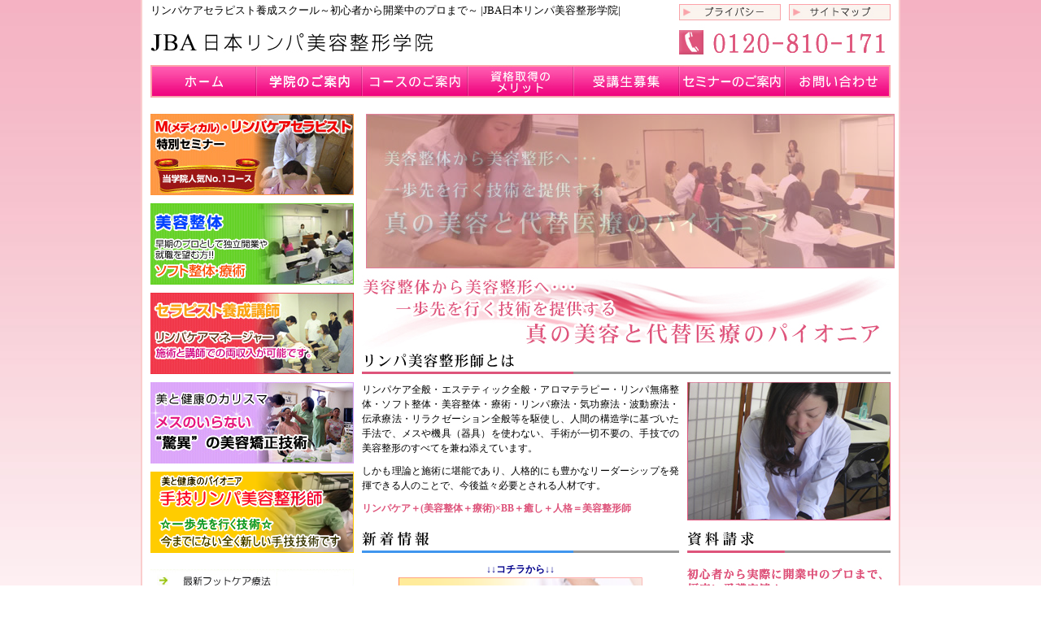

--- FILE ---
content_type: text/html
request_url: https://j-lymph.com/
body_size: 3250
content:
<!DOCTYPE html PUBLIC "-//W3C//DTD XHTML 1.0 Transitional//EN" "http://www.w3.org/TR/xhtml1/DTD/xhtml1-transitional.dtd">
<html xmlns="http://www.w3.org/1999/xhtml" lang="ja" xml:lang="ja">
<head>
<meta http-equiv="Content-Type" content="text/html; charset=shift_jis" />
<meta name="keywords" content="美容，資格取得，スクール,リンパケアセラピスト,開業，初心者，美容整体,アロマ,熊本市,日本リンパ美容整形学院">
<meta name="description" content="JBA日本リンパ美容整形学院は、初心者から開業中のプロまで、幅広い受講実績のあるリンパケアセラピストの養成スクールです。学院と協会公認サロンを全国へ展開します。">
<script src="/js/jquery.js"></script>
<link href="common/css/base.css" rel="stylesheet" type="text/css" media="all" />
<link href="common/css/font.css" rel="stylesheet" type="text/css" media="all" />
<link href="css/index.css" rel="stylesheet" type="text/css" media="all" />
<title>美容系の資格取得ならリンパケアセラピスト養成スクール |JBA日本リンパ美容整形学院|</title>
<script>
$(function(){
// 設定
var $width =650; // 横幅
var $height =190; // 高さ
var $interval = 2500; // 切り替わりの間隔（ミリ秒）
var $fade_speed = 1200; // フェード処理の早さ（ミリ秒）
$("#slide ul li").css({"position":"relative","overflow":"hidden","width":$width,"height":$height});
$("#slide ul li").hide().css({"position":"absolute","top":0,"left":0});
$("#slide ul li:first").addClass("active").show();
setInterval(function(){
var $active = $("#slide ul li.active");
var $next = $active.next("li").length?$active.next("li"):$("#slide ul li:first");
$active.fadeOut($fade_speed).removeClass("active");
$next.fadeIn($fade_speed).addClass("active");
},$interval);
});
</script>


</head>
<body>
<div id="box_all">
  <div id="box_header">
    <div class="header_left">
      <h1>リンパケアセラピスト養成スクール～初心者から開業中のプロまで～ |JBA日本リンパ美容整形学院|</h1>
      <div class="logo"><a href="http://www.j-lymph.com/">リンパケアセラピスト養成スクール JBA日本リンパ美容整形学院</a></div>
    </div>
    <div class="header_right">
      <ul class="menu_header">
        <li class="hmenu01"><a href="06privacy/">プライバシーポリシー</a></li>
        <li class="hmenu02"><a href="07sitemap/">サイトマップ</a></li>
      </ul>
      <div class="tel">お問い合わせ電話番号：0120-810-171</div>
    </div>
  </div>
  <div id="box_menu">
    <ul class="menu">
      <li class="menu00"><a href="http://www.j-lymph.com/">JBA日本リンパ美容整形学院 ホーム</a></li>
      <li class="menu01"><a href="01school/">学院のご案内</a></li>
      <li class="menu02"><a href="02course/">コースのご案内</a></li>
      <li class="menu03"><a href="03license/">資格取得のメリット</a></li>
      <li class="menu04"><a href="04guideline/">受講生募集</a></li>
      <li class="menu05"><a href="//jrba.blog16.fc2.com/" target="_blank" rel="nofollow">セミナーのご案内</a></li>
      <li class="menu06"><a href="05inquiry/index.php">お問い合わせ／資料請求</a></li>
    </ul>
  </div>
  <div id="box_pan">&nbsp;</div>
  <div id="box_left">
  <div id="sidemenu"> <a href="02course/tokubetukouza.html"><img src="common/img/sb01_off.jpg" width="250" height="100" alt="M・メディカルリンパケアセラピスト" style="margin-bottom:10px;"></a>
  <a href="02course/biyouseitai.html"><img src="common/img/sb02_off.jpg" alt="美容整体" width="250" height="100" style="margin-bottom:10px;"></a><br />
  <a href="02course/kouzaannai.html"><img src="common/img/sb03_off.jpg" alt="セラピスト養成講座" width="250" height="100" style="margin-bottom:10px;"></a><br />
    <a href="02course/medical.html"><img src="common/img/sb05_off.jpg" width="250" height="100" style="margin-bottom:10px;" alt="メスを使わない驚異の美容矯正技術"></a><br />
<a href="02course/biyouseikei.html"><img src="common/img/sb09_off.png" width="250" height="100" alt="手技リンパ美容整形師"></a>
<br /><br>
  
  <a href="02course/footcare.html"><img src="common/img/sm00_off.gif" width="250" height="30" /></a>
  <a href="02course/seitai.html"><img src="common/img/sm12_off.gif" width="250" height="30" /></a>
   <a href="02course/#co01"><img src="common/img/sm01_off.gif" width="250" height="30"></a>
  <a href="02course/#co02"><img src="common/img/sm03_off.gif" width="250" height="30"></a>
  <a href="02course/#co03"><img src="common/img/sm04_off.gif" width="250" height="30"></a>
  <a href="02course/#co04"><img src="common/img/sm05_off.gif" width="250" height="30"></a>
  <a href="02course/#co05"><img src="common/img/sm06_off.gif" width="250" height="30"></a>
  <a href="02course/#co06"><img src="common/img/sm07_off.gif" width="250" height="30"></a>
  <a href="02course/biyouseikei.html"><img src="common/img/sm08_off.gif" width="250" height="30"></a>
  <a href="02course/gijyutsu.html" title="美容整形師・整体の技術"><img src="common/img/sm09_off.gif" width="250" height="30"></a>
  <br /><br />
  <a href="01school/"><img src="common/img/sm_sc_off.gif" width="250" height="30" border="0"></a><br />
  <a href="01school/11lecturer/"><img src="common/img/sm10_off.gif" width="250" height="30"></a>
  <a href="01school/12classroom/"><img src="common/img/sm11_off.gif" width="250" height="30"></a>
  <a href="05inquiry/index.php"><img src="common/img/sm_con_off.gif" width="250" height="70"></a><br /><br />
  <a href="http://www.facebook.com/j.lymph" target="_blank"><img src="common/img/sm_fb_off.gif" width="250" height="80"></a><br />
	  </div>
  <br />
	 <ul class="add">
      <li>JBA日本リンパ美容整形学院</li>
      <li>TEL:0120-810-171（フリーダイヤル）</li>
      <li>TEL:096-337-5195（代表電話番号）</li>
      <li>受付時間10：00～17：00</li>
      <li>携帯サイトはコチラ（http://j-rinpa.com/i/）</li>
    </ul>
  
</div>
  <div id="box_right">
    <div id="box_main">
      <div id="slide">
<ul>
<li><img src="img/00_top/slideshow/01.jpg" alt="" /></li>
<li><img src="img/00_top/slideshow/02.jpg" alt="" /></li>
<li><img src="img/00_top/slideshow/03.jpg" alt="" /></li>
<li><img src="img/00_top/slideshow/04.jpg" alt="" /></li>
</ul>
</div>
     
      

      <h2>美容整体から美容整形へ･･･ 一歩先を行く技術を提供する真の美容と代替医療のパイオニア</h2>
      <h3 class="h301"><strong>リンパケアセラピスト</strong>について</h3>
      <div class="boxin01">
        <p class="para01">リンパケア全般・エステティック全般・アロマテラピー・リンパ無痛整体・ソフト整体・美容整体・療術・リンパ療法・気功療法・波動療法・伝承療法・リラクゼーション全般等を駆使し、人間の構造学に基づいた手法で、メスや機具（器具）を使わない、手術が一切不要の、手技での美容整形のすべてを兼ね添えています。</p>
        <p class="para01">しかも理論と施術に堪能であり、人格的にも豊かなリーダーシップを発揮できる人のことで、今後益々必要とされる人材です。</p>
        <p class="para02"><span class="color_r">リンパケア＋(美容整体＋療術)×BB＋癒し＋人格＝美容整形師</span></p>
      </div>
      <div class="boxin02">
        <h3 class="h302">新着情報</h3>
        <div style="width: 90%;margin-left: auto; margin-right: auto;">
		  <div style="font-size: 14px; font-weight: bold; color: crimson;">
		    <div align="center" style="color: darkblue;font-size: 12px;">&darr;&darr;コチラから&darr;&darr;<span style="font-size: 14px; color: crimson"></div></div>
<div align="center";><a href="02course/brain.html"><img src="common/img/brain_top.png" alt="脳ファシアDr.セラピー＋α" style="margin-bottom:10px; width: 300px;"></a>
		</div></div>
      </div>
      <div class="boxin03">
        <h3 class="h303">資料請求</h3>
        <ul class="banner_index">
          <li class="list01">初心者から実際に開業中のプロまで、幅広い受講実績！</li>
          <li class="list01">整体師・エステティシャンを目指す方はぜひお問い合わせ下さい。</li>
          <li class="list_banner"><a href="05inquiry/index.php">お問い合わせ／資料請求</a></li>
        </ul>
      </div>
      <div class="boxin04">
      <iframe src="https://www.facebook.com/plugins/likebox.php?href=https%3A%2F%2Fwww.facebook.com%2Fj.lymph&amp;width=650&amp;height=590&amp;colorscheme=light&amp;show_faces=true&amp;header=true&amp;stream=true&amp;show_border=true" scrolling="no" frameborder="0" style="border:none; overflow:hidden; width:650px; height:590px;" allowTransparency="true"></iframe>
</div>
    </div>
  </div>
  <br class="clear" />
  <div id="box_footer">
    <ul class="menu_footer">
      <li> | <a href="http://www.j-lymph.com/">リンパケアセラピスト養成スクール JBA日本リンパ美容整形学院 ホーム</a> | </li>
      <li><a href="01school/">学院のご案内</a> | </li>
      <li><a href="01school/11lecturer/">講師の紹介</a> | </li>
      <li><a href="01school/12classroom/">各教室の紹介</a> | </li>
      <li><a href="02course/">コースのご案内</a> | </li>
	  <br />
      <li> | <a href="03license/">資格取得のメリット</a> | </li>
      <li><a href="04guideline/">受講生募集</a> | </li>
      <li><a href="//jrba.blog16.fc2.com/" target="_blank" rel="nofollow">セミナーのご案内</a> | </li>
      <li><a href="05inquiry/index.php">お問い合わせ／資料請求</a> | </li>
      <li><a href="06privacy/">プライバシーポリシー</a> | </li>
      <li><a href="07sitemap/">サイトマップ</a> | </li>
    </ul>
  </div>
  <div id="box_copy">CopyRight&copy; JBA日本リンパ美容整形学院 All Rights Reserved.</div>
</div>
</body>
</html>


--- FILE ---
content_type: text/css
request_url: https://j-lymph.com/common/css/base.css
body_size: 1547
content:
/* box
---------------------------------------------------- */
body{
	background:#fff url(../img/back.jpg) repeat-x 0 0;
}
#box_all{
	width:930px;
	margin:0 auto 0 auto;
	background:#fff;
	border-left:solid 2px #FACDCD;
	border-right:solid 2px #FACDCD;
}
#box_header{
	width:910px;
	height:80px;
	margin:0 0 0 10px;
}
#box_menu{
	width:910px;
	height:40px;
	margin:0 0 0 10px;
}
#box_pan{
	width:910px;
	height:20px;
	margin:0 0 0 10px;
}
#box_left{
	float:left;
	width:260px;
	margin:0 0 0 10px;
	_margin:0 0 0 5px;
}
#box_right{
	float:left;
	width:650px;
}
#box_main{
	width:650px;
}
#box_footer{
	width:910px;
	height:57px;
	margin:40px 0 0 10px;
	border-top:solid 3px #DE547B;
}
#box_copy{
	width:910px;
	height:20px;
	margin:0 0 0 10px;
	font-size:10px;
	color:#DE547B;
}
/* ------------------------------------------------- */


/* parts
---------------------------------------------------- */
*{
	margin:0;
 	padding:0;
	border:0;
}
.clear{
	clear:both;
	line-height:0;
}
.line{
	border-bottom:dotted 1px #ccc;
}
ul{
	list-style:none;
}
table{
	border:0;
}
/* ------------------------------------------------- */


/* header
---------------------------------------------------- */
/* box */
.header_left{
	float:left;
	width:650px;
	height:80px;
}
/* h1 */
h1{
	width:650px;
	height:25px;
	font-weight:normal;
	font-size:13px;
	line-height:25px;
}
/* logo */
.logo{
	width:350px;
	height:55px;
	background:#fff url(../img/logo.jpg) no-repeat 0 0;
	text-indent:-5000px;
}
.logo a{
	display:block;
	width:350px;
	height:55px;
	overflow:hidden;
}
/* box */
.header_right{
	float:left;
	width:260px;
	height:80px;
}
/* menu_header */
ul.menu_header{
	width:260px;
	height:25px;
	background:url(../img/menu_header.jpg) no-repeat 0 5px;
}
ul.menu_header li{
	float:left;
	width:125px;
	height:20px;
	margin:5px 0 0 0;
	text-indent:-5000px;
}
ul.menu_header li a{
	display:block;
	width:125px;
	height:20px;
	overflow:hidden;
}
ul.menu_header li.hmenu01{
	margin:5px 10px 0 0;
}
ul.menu_header li.hmenu01 a:hover{
	background:url(../img/menu_header.jpg) no-repeat 0 -20px;
}
ul.menu_header li.hmenu02 a:hover{
	background:url(../img/menu_header.jpg) no-repeat -135px -20px;
}
/* tel */
.tel{
	width:260px;
	height:55px;
	background:#fff url(../img/tel.jpg) no-repeat 0 -3px;
	text-indent:-5000px;
}
/* ------------------------------------------------- */


/* menu
---------------------------------------------------- */
/* menu */
ul.menu{
	width:910px;
	height:40px;
	background:url(../img/menu.jpg) no-repeat 0 0;
	text-indent:-5000px;
}
ul.menu li{
	float:left;
	width:130px;
	height:40px;
}
ul.menu li a{
	display:block;
	width:130px;
	height:40px;
	overflow:hidden;
}
li.menu00 a:hover{background:url(../img/menu.jpg) no-repeat 0 -40px;}
li.menu01 a:hover{background:url(../img/menu.jpg) no-repeat -130px -40px;}
li.menu02 a:hover{background:url(../img/menu.jpg) no-repeat -260px -40px;}
li.menu03 a:hover{background:url(../img/menu.jpg) no-repeat -390px -40px;}
li.menu04 a:hover{background:url(../img/menu.jpg) no-repeat -520px -40px;}
li.menu05 a:hover{background:url(../img/menu.jpg) no-repeat -650px -40px;}
li.menu06 a:hover{background:url(../img/menu.jpg) no-repeat -780px -40px;}
/* ------------------------------------------------- */


/* pan
---------------------------------------------------- */
ul.menu_pan{
	list-style:none;
	line-height:20px;
	font-size:11px;
	text-align:right;
}
ul.menu_pan li{
	display:inline;
}
ul.menu_pan li a{
	color:#333;
	text-decoration:none;
}
ul.menu_pan li a:hover{
	text-decoration:underline;
}
/* ------------------------------------------------- */


/* box_left
---------------------------------------------------- */
/* sidemenu */

#sidemenu {
	clear:both;
	width: 250px;
}  

#sidemenu UL {
	list-style: none;
	margin: 0px;
	padding: 0px;
}

#sidemenu LI#sidemenu-a {width: 250px;height: 30px;}
#sidemenu LI#sidemenu-b {width: 250px;height: 100px; margin-top: 10px; }
#sidemenu LI#sidemenu-c {width: 250px;height: 100px; margin-top: 5px; }
#sidemenu LI#sidemenu-d {width: 250px;height: 100px; margin-top: 5px; }
#sidemenu LI#sidemenu-e {width: 250px;height: 30px; margin-top: 10px; }
#sidemenu LI#sidemenu-f {width: 250px;height: 30px; }
#sidemenu LI#sidemenu-g {width: 250px;height: 30px; }
#sidemenu LI#sidemenu-h {width: 250px;height: 30px; }
#sidemenu LI#sidemenu-i {width: 250px;height: 30px; }
#sidemenu LI#sidemenu-j {width: 250px;height: 30px; }
#sidemenu LI#sidemenu-k {width: 250px;height: 30px; }
#sidemenu LI#sidemenu-l {width: 250px;height: 30px; }
#sidemenu LI#sidemenu-m {width: 250px;height: 30px; }
#sidemenu LI#sidemenu-n {width: 250px;height: 30px; margin-top: 10px; }
#sidemenu LI#sidemenu-o {width: 250px;height: 30px; margin-top: 10px; }
#sidemenu LI#sidemenu-p {width: 250px;height: 30px; }
#sidemenu LI#sidemenu-q {width: 250px;height: 65px; margin-top: 10px; }
#sidemenu LI#sidemenu-r {width: 250px;height: 80px; margin-top: 10px; }



#sidemenu LI#sidemenu-a a {text-decoration: none;width: 250px;height: 30px;display: block;overflow: hidden;text-indent: -9999px;}
#sidemenu LI#sidemenu-b a {text-decoration: none;width: 250px;height: 100px;display: block;overflow: hidden;text-indent: -9999px;}
#sidemenu LI#sidemenu-c a {text-decoration: none;width: 250px;height: 100px;display: block;overflow: hidden;text-indent: -9999px;}
#sidemenu LI#sidemenu-d a {text-decoration: none;width: 250px;height: 100px;display: block;overflow: hidden;text-indent: -9999px;}
#sidemenu LI#sidemenu-e a {text-decoration: none;width: 250px;height: 30px;display: block;overflow: hidden;text-indent: -9999px;}
#sidemenu LI#sidemenu-f a {text-decoration: none;width: 250px;height: 30px;display: block;overflow: hidden;text-indent: -9999px;}
#sidemenu LI#sidemenu-g a {text-decoration: none;width: 250px;height: 30px;display: block;overflow: hidden;text-indent: -9999px;}
#sidemenu LI#sidemenu-h a {text-decoration: none;width: 250px;height: 30px;display: block;overflow: hidden;text-indent: -9999px;}
#sidemenu LI#sidemenu-i a {text-decoration: none;width: 250px;height: 30px;display: block;overflow: hidden;text-indent: -9999px;}
#sidemenu LI#sidemenu-j a {text-decoration: none;width: 250px;height: 30px;display: block;overflow: hidden;text-indent: -9999px;}
#sidemenu LI#sidemenu-k a {text-decoration: none;width: 250px;height: 30px;display: block;overflow: hidden;text-indent: -9999px;}
#sidemenu LI#sidemenu-l a {text-decoration: none;width: 250px;height: 30px;display: block;overflow: hidden;text-indent: -9999px;}
#sidemenu LI#sidemenu-m a {text-decoration: none;width: 250px;height: 30px;display: block;overflow: hidden;text-indent: -9999px;}
#sidemenu LI#sidemenu-n a {text-decoration: none;width: 250px;height: 30px;display: block;overflow: hidden;text-indent: -9999px;}
#sidemenu LI#sidemenu-o a {text-decoration: none;width: 250px;height: 30px;display: block;overflow: hidden;text-indent: -9999px;}
#sidemenu LI#sidemenu-p a {text-decoration: none;width: 250px;height: 30px;display: block;overflow: hidden;text-indent: -9999px;}
#sidemenu LI#sidemenu-q a {text-decoration: none;width: 250px;height: 65px;display: block;overflow: hidden;text-indent: -9999px;}
#sidemenu LI#sidemenu-r a {text-decoration: none;width: 250px;height: 80px;display: block;overflow: hidden;text-indent: -9999px;}



#sidemenu li#sidemenu-a { background: url(../img/sidemenu04.jpg) no-repeat 0px 0px; }
#sidemenu li#sidemenu-b { background: url(../img/sidemenu04.jpg) no-repeat 0px -40px; }
#sidemenu li#sidemenu-c { background: url(../img/sidemenu04.jpg) no-repeat 0px -145px; }
#sidemenu li#sidemenu-d { background: url(../img/sidemenu04.jpg) no-repeat 0px -250px; }
#sidemenu li#sidemenu-e { background: url(../img/sidemenu04.jpg) no-repeat 0px -360px; }
#sidemenu li#sidemenu-f { background: url(../img/sidemenu04.jpg) no-repeat 0px -390px; }
#sidemenu li#sidemenu-g { background: url(../img/sidemenu04.jpg) no-repeat 0px -420px; }
#sidemenu li#sidemenu-h { background: url(../img/sidemenu04.jpg) no-repeat 0px -450px; }
#sidemenu li#sidemenu-i { background: url(../img/sidemenu04.jpg) no-repeat 0px -480px; }
#sidemenu li#sidemenu-j { background: url(../img/sidemenu04.jpg) no-repeat 0px -510px; }
#sidemenu li#sidemenu-k { background: url(../img/sidemenu04.jpg) no-repeat 0px -540px; }
#sidemenu li#sidemenu-l { background: url(../img/sidemenu04.jpg) no-repeat 0px -570px; }
#sidemenu li#sidemenu-m { background: url(../img/sidemenu04.jpg) no-repeat 0px -600px; }
#sidemenu li#sidemenu-n { background: url(../img/sidemenu04.jpg) no-repeat 0px -640px; }
#sidemenu li#sidemenu-o { background: url(../img/sidemenu04.jpg) no-repeat 0px -680px; }
#sidemenu li#sidemenu-p { background: url(../img/sidemenu04.jpg) no-repeat 0px -710px; }
#sidemenu li#sidemenu-q { background: url(../img/sidemenu04.jpg) no-repeat 0px -745px; }
#sidemenu li#sidemenu-r { background: url(../img/sidemenu04.jpg) no-repeat 0px -820px; }



#sidemenu li#sidemenu-a a:hover { background: url(../img/sidemenu04.jpg) no-repeat -250px 0px; }
#sidemenu li#sidemenu-b a:hover { background: url(../img/sidemenu04.jpg) no-repeat -250px -40px; }
#sidemenu li#sidemenu-c a:hover { background: url(../img/sidemenu04.jpg) no-repeat -250px -145px; }
#sidemenu li#sidemenu-d a:hover { background: url(../img/sidemenu04.jpg) no-repeat -250px -250px; }
#sidemenu li#sidemenu-e a:hover { background: url(../img/sidemenu04.jpg) no-repeat -250px -360px; }
#sidemenu li#sidemenu-f a:hover { background: url(../img/sidemenu04.jpg) no-repeat -250px -390px; }
#sidemenu li#sidemenu-g a:hover { background: url(../img/sidemenu04.jpg) no-repeat -250px -420px; }
#sidemenu li#sidemenu-h a:hover { background: url(../img/sidemenu04.jpg) no-repeat -250px -450px; }
#sidemenu li#sidemenu-i a:hover { background: url(../img/sidemenu04.jpg) no-repeat -250px -480px; }
#sidemenu li#sidemenu-j a:hover { background: url(../img/sidemenu04.jpg) no-repeat -250px -510px; }
#sidemenu li#sidemenu-k a:hover { background: url(../img/sidemenu04.jpg) no-repeat -250px -540px; }
#sidemenu li#sidemenu-l a:hover { background: url(../img/sidemenu04.jpg) no-repeat -250px -570px; }
#sidemenu li#sidemenu-m a:hover { background: url(../img/sidemenu04.jpg) no-repeat -250px -600px; }
#sidemenu li#sidemenu-n a:hover { background: url(../img/sidemenu04.jpg) no-repeat -250px -640px; }
#sidemenu li#sidemenu-o a:hover { background: url(../img/sidemenu04.jpg) no-repeat -250px -680px; }
#sidemenu li#sidemenu-p a:hover { background: url(../img/sidemenu04.jpg) no-repeat -250px -710px; }
#sidemenu li#sidemenu-q a:hover { background: url(../img/sidemenu04.jpg) no-repeat -250px -745px; }
#sidemenu li#sidemenu-r a:hover { background: url(../img/sidemenu04.jpg) no-repeat -250px -820px; }




/* add */
ul.add{
	width:250px;
	height:250px;
	background:url(../img/add.jpg) no-repeat 0 0;
	text-indent:-5000px;
}
/* ------------------------------------------------- */


/* footer
---------------------------------------------------- */
ul.menu_footer{
	position:relative;
	top:10px;
	font-size:11px;
}
ul.menu_footer li{
	display:inline;
}
ul.menu_footer li a{
	color:#333;
	text-decoration:none;
}
ul.menu_footer li a:hover{
	text-decoration:underline;
}
/* ------------------------------------------------- */
.tex_margin {
	line-height: 25px;
	width:600px;
	margin:10px 0 0 20px;
}
.fontMenu {
	font-family: "繝偵Λ繧ｮ繝手ｧ偵ざ Pro W3", "Hiragino Kaku Gothic Pro", "繝｡繧､繝ｪ繧ｪ", Meiryo, Osaka, "�ｭ�ｳ �ｰ繧ｴ繧ｷ繝�け", "MS PGothic", sans-serif;
	font-size: 14px;
	font-weight: bold;
}
.fontMenu02{
	font-size: 24px;
	}
.fontMenu_big {
	font-family: "繝偵Λ繧ｮ繝手ｧ偵ざ Pro W3", "Hiragino Kaku Gothic Pro", "繝｡繧､繝ｪ繧ｪ", Meiryo, Osaka, "�ｭ�ｳ �ｰ繧ｴ繧ｷ繝�け", "MS PGothic", sans-serif;
	font-size: 18px;
	font-weight: bold;
	padding:10px 0;
}


--- FILE ---
content_type: text/css
request_url: https://j-lymph.com/common/css/font.css
body_size: 375
content:
/* all
---------------------------------------------------- */
body{
	font-family:"ＭＳ ゴシック", Osaka, "ヒラギノ角ゴ Pro W3";
	font-size:12px;
	_font-size:0.85em;
	line-height:20px;
	color:#000;
}
/* ------------------------------------------------- */


/* share
---------------------------------------------------- */
ul{
	font-size:12px;
	line-height:17px;
}
table{
	font-size:12px;
	line-height:17px;
}
p{
	font-size:12px;
	_font-size:0.85em;
	line-height:20px;
	text-align:justify;
}
/* ------------------------------------------------- */


/* point
---------------------------------------------------- */
.smal{
	font-size:10px;
	line-height:13px;
}
.big{
	font-weight:bold;
}
.color_r{
	color:#DE547B;
	font-weight:bold;
}
/* ------------------------------------------------- */

.f12px-shiro_b {
	font-size: 12px;
	color: #FFFFFF;
	font-weight:bold;
}
.f12px-midori_b {
	font-size: 14px;
	line-height: normal;
	color: #B9D658;
	font-weight:bold;
}
.f12px-midori_bmore {
	font-size: 21px;
	line-height: normal;
	color: #B9D658;
	font-weight:bold;
	padding: 10px 0;
}
.f14px-kuro_b {
	font-size: 14px;
	color: #000000;
	font-weight:bold;
}
.kakaku {
	font-size: 14px;
	color: #000000;
	font-weight:bold;
	font-family:"ヒラギノ角ゴ Pro W3", "Hiragino Kaku Gothic Pro", "メイリオ", Meiryo, Osaka, "ＭＳ Ｐゴシック", "MS PGothic", sans-serif;
}
.big{
	padding: 10px 0;
	font-size: 21px;
	}
.more_big{
	font-size: 16px;
	}

--- FILE ---
content_type: text/css
request_url: https://j-lymph.com/css/index.css
body_size: 472
content:
/* flash
---------------------------------------------------- */
.flabox{
	width:650px;
	height:190px;

}
/* ------------------------------------------------- */

/* title
---------------------------------------------------- */
h2{
	width:650px;
	height:100px;
	background:url(../img/h2.jpg) no-repeat 0 0;
	text-indent:-5000px;
}
h3{
	height:30px;
	margin:0 0 10px 0;
	text-indent:-5000px;
}
h3.h301{
	width:650px;
	background:url(../img/h3.gif) no-repeat 0 0;
}
h3.h302{
	width:390px;
	background:url(../img/h3.gif) no-repeat 0 -30px;
}
h3.h303{
	width:250px;
	background:url(../img/h3.gif) no-repeat 0 -60px;
}
/* ------------------------------------------------- */


/* box
---------------------------------------------------- */
.boxin01{
	width:650px;
	height:170px;
	margin:0 0 10px 0;
	background:url(../img/photo01.jpg) no-repeat right 0;
}
.boxin02{
	float:left;
	width:390px;
}
.newsbox{
	width:388px;
	height:158px;
	border:solid 1px #4096EE;
}
.newsspace{
	width:370px;
	height:140px;
	margin:9px 0 0 9px;
}
.boxin03{
	float:right;
	width:250px;
}
.boxin04{
	float:left;
	width:650px;
	margin:10px 0 0 90px;
}
/* ------------------------------------------------- */


/* para
---------------------------------------------------- */
.para01{
	width:390px;
	line-height:18px;
	margin:0 0 10px 0;
}
.para02{
	width:390px;
	line-height:18px;
}
/* ------------------------------------------------- */


/* banner_index
---------------------------------------------------- */
ul.banner_index{
	width:250px;
	height:160px;
	background:url(../img/banner.jpg) no-repeat 0 0;
	text-indent:-5000px;
}
li.list01{
	width:250px;
	height:45px;
}
li.list_banner{
	width:250px;
	height:70px;
}
li.list_banner a{
	display:block;
	width:250px;
	height:70px;
	overflow:hidden;
}
li.list_banner a:hover{
	background:url(../img/banner.jpg) no-repeat -250px -90px;
}
/* ------------------------------------------------- */

#slide {
width:640px;
height:190px;
margin:0 auto;
position:relative;
z-index: 1;}
#slide img {
position:absolute;
left:0;
top:0;
z-index: 1;}